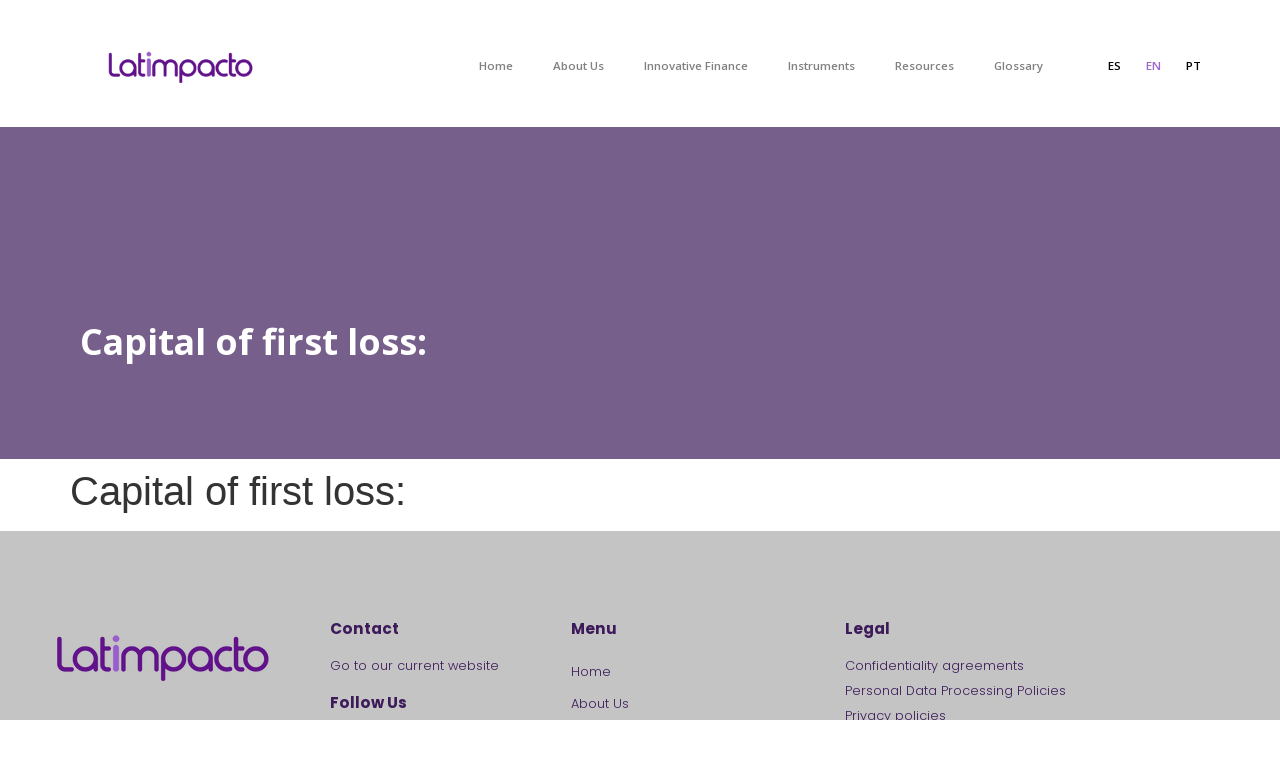

--- FILE ---
content_type: text/css; charset=UTF-8
request_url: https://finanzasinnovadoras.org/wp-content/uploads/elementor/css/post-483.css?ver=1667941758
body_size: 329
content:
.elementor-483 .elementor-element.elementor-element-a9992b4{padding:25px 25px 25px 25px;}.elementor-483 .elementor-element.elementor-element-9ae8964 img{width:68%;}.elementor-483 .elementor-element.elementor-element-9ae8964 > .elementor-widget-container{margin:7px 0px 0px 0px;}.elementor-483 .elementor-element.elementor-element-d5f1a9d .elementor-menu-toggle{margin:0 auto;}.elementor-483 .elementor-element.elementor-element-d5f1a9d .elementor-nav-menu .elementor-item{font-family:"Open Sans", Sans-serif;font-size:0.9vw;font-weight:600;}.elementor-483 .elementor-element.elementor-element-d5f1a9d .elementor-nav-menu--main .elementor-item{color:var( --e-global-color-d05f320 );fill:var( --e-global-color-d05f320 );}.elementor-483 .elementor-element.elementor-element-d5f1a9d .elementor-nav-menu--main .elementor-item:hover,
					.elementor-483 .elementor-element.elementor-element-d5f1a9d .elementor-nav-menu--main .elementor-item.elementor-item-active,
					.elementor-483 .elementor-element.elementor-element-d5f1a9d .elementor-nav-menu--main .elementor-item.highlighted,
					.elementor-483 .elementor-element.elementor-element-d5f1a9d .elementor-nav-menu--main .elementor-item:focus{color:var( --e-global-color-964d058 );fill:var( --e-global-color-964d058 );}.elementor-483 .elementor-element.elementor-element-d5f1a9d .elementor-nav-menu--main .elementor-item.elementor-item-active{color:var( --e-global-color-primary );}.elementor-483 .elementor-element.elementor-element-d5f1a9d .elementor-nav-menu--dropdown .elementor-item, .elementor-483 .elementor-element.elementor-element-d5f1a9d .elementor-nav-menu--dropdown  .elementor-sub-item{font-family:"Open Sans", Sans-serif;font-weight:500;}.elementor-483 .elementor-element.elementor-element-d5f1a9d > .elementor-widget-container{margin:8px 0px 0px 0px;}.elementor-483 .elementor-element.elementor-element-40261ab .cpel-switcher__lang a{font-family:"Open Sans", Sans-serif;font-size:0.9vw;font-weight:600;color:var( --e-global-color-accent );}.elementor-483 .elementor-element.elementor-element-40261ab .cpel-switcher__icon{color:var( --e-global-color-accent );}.elementor-483 .elementor-element.elementor-element-40261ab .cpel-switcher__lang a:hover, .elementor-483 .elementor-element.elementor-element-40261ab .cpel-switcher__lang a:focus{color:var( --e-global-color-964d058 );}.elementor-483 .elementor-element.elementor-element-40261ab .cpel-switcher__lang--active a{color:var( --e-global-color-964d058 );}.elementor-483 .elementor-element.elementor-element-40261ab .cpel-switcher__nav{--cpel-switcher-space:15px;}.elementor-483 .elementor-element.elementor-element-40261ab .cpel-switcher__code{padding-left:10px;}.elementor-483 .elementor-element.elementor-element-40261ab > .elementor-widget-container{padding:20px 0px 0px 0px;}.elementor-483 .elementor-element.elementor-element-3b38513 > .elementor-container{min-height:26vw;}.elementor-483 .elementor-element.elementor-element-3b38513:not(.elementor-motion-effects-element-type-background), .elementor-483 .elementor-element.elementor-element-3b38513 > .elementor-motion-effects-container > .elementor-motion-effects-layer{background-position:center center;background-size:cover;}.elementor-483 .elementor-element.elementor-element-3b38513 > .elementor-background-overlay{background-color:var( --e-global-color-primary );opacity:0.7;transition:background 0.3s, border-radius 0.3s, opacity 0.3s;}.elementor-483 .elementor-element.elementor-element-3b38513{transition:background 0.3s, border 0.3s, border-radius 0.3s, box-shadow 0.3s;}.elementor-483 .elementor-element.elementor-element-32d2e5c .elementor-heading-title{color:var( --e-global-color-secondary );font-family:"Open Sans", Sans-serif;font-size:2.8vw;font-weight:700;}.elementor-483 .elementor-element.elementor-element-32d2e5c > .elementor-widget-container{margin:0px 0px 90px 0px;}.elementor-widget .tippy-tooltip .tippy-content{text-align:center;}@media(max-width:767px){.elementor-483 .elementor-element.elementor-element-a9992b4{padding:0px 0px 0px 0px;}.elementor-483 .elementor-element.elementor-element-d204db4{width:50%;}.elementor-483 .elementor-element.elementor-element-2d5d8c0{width:25%;}.elementor-483 .elementor-element.elementor-element-d5f1a9d .elementor-nav-menu--dropdown .elementor-item, .elementor-483 .elementor-element.elementor-element-d5f1a9d .elementor-nav-menu--dropdown  .elementor-sub-item{font-size:16px;}.elementor-483 .elementor-element.elementor-element-736e1c8{width:25%;}.elementor-483 .elementor-element.elementor-element-32d2e5c .elementor-heading-title{font-size:20px;}}@media(min-width:768px){.elementor-483 .elementor-element.elementor-element-2d5d8c0{width:60.182%;}.elementor-483 .elementor-element.elementor-element-736e1c8{width:12.432%;}.elementor-483 .elementor-element.elementor-element-0343b88{width:2.309%;}}@media(min-width:1367px){.elementor-483 .elementor-element.elementor-element-3b38513:not(.elementor-motion-effects-element-type-background), .elementor-483 .elementor-element.elementor-element-3b38513 > .elementor-motion-effects-container > .elementor-motion-effects-layer{background-attachment:fixed;}}

--- FILE ---
content_type: text/css; charset=UTF-8
request_url: https://finanzasinnovadoras.org/wp-content/uploads/elementor/css/post-621.css?ver=1667941119
body_size: 540
content:
.elementor-621 .elementor-element.elementor-element-e82530f:not(.elementor-motion-effects-element-type-background), .elementor-621 .elementor-element.elementor-element-e82530f > .elementor-motion-effects-container > .elementor-motion-effects-layer{background-color:var( --e-global-color-2c01c10 );}.elementor-621 .elementor-element.elementor-element-e82530f{transition:background 0.3s, border 0.3s, border-radius 0.3s, box-shadow 0.3s;padding:80px 0px 80px 0px;}.elementor-621 .elementor-element.elementor-element-e82530f > .elementor-background-overlay{transition:background 0.3s, border-radius 0.3s, opacity 0.3s;}.elementor-621 .elementor-element.elementor-element-c310600 .elementor-heading-title{font-family:"Poppins", Sans-serif;font-size:1.2vw;font-weight:bold;}.elementor-621 .elementor-element.elementor-element-bad9fad{--e-icon-list-icon-size:14px;}.elementor-621 .elementor-element.elementor-element-bad9fad .elementor-icon-list-text{color:var( --e-global-color-primary );}.elementor-621 .elementor-element.elementor-element-bad9fad .elementor-icon-list-item > .elementor-icon-list-text, .elementor-621 .elementor-element.elementor-element-bad9fad .elementor-icon-list-item > a{font-family:"Poppins", Sans-serif;font-size:1vw;font-weight:300;}.elementor-621 .elementor-element.elementor-element-190541f .elementor-heading-title{font-family:"Poppins", Sans-serif;font-size:1.2vw;font-weight:bold;}.elementor-621 .elementor-element.elementor-element-b87fac4{--grid-template-columns:repeat(0, auto);--icon-size:27px;--grid-column-gap:0px;--grid-row-gap:0px;}.elementor-621 .elementor-element.elementor-element-b87fac4 .elementor-widget-container{text-align:left;}.elementor-621 .elementor-element.elementor-element-b87fac4 .elementor-social-icon{background-color:var( --e-global-color-2c01c10 );--icon-padding:0.3em;}.elementor-621 .elementor-element.elementor-element-b87fac4 .elementor-social-icon i{color:var( --e-global-color-primary );}.elementor-621 .elementor-element.elementor-element-b87fac4 .elementor-social-icon svg{fill:var( --e-global-color-primary );}.elementor-621 .elementor-element.elementor-element-b87fac4 > .elementor-widget-container{margin:0px 0px 0px -11px;}.elementor-621 .elementor-element.elementor-element-805aa25 .elementor-heading-title{font-family:"Poppins", Sans-serif;font-size:1.2vw;font-weight:bold;}.elementor-621 .elementor-element.elementor-element-7f38e6f .elementor-nav-menu .elementor-item{font-family:"Poppins", Sans-serif;font-size:1vw;font-weight:300;}.elementor-621 .elementor-element.elementor-element-7f38e6f .elementor-nav-menu--main .elementor-item{color:var( --e-global-color-primary );fill:var( --e-global-color-primary );padding-left:0px;padding-right:0px;padding-top:6px;padding-bottom:6px;}.elementor-621 .elementor-element.elementor-element-7f38e6f .elementor-nav-menu--dropdown{background-color:#02010100;}.elementor-621 .elementor-element.elementor-element-7f38e6f .elementor-nav-menu--dropdown .elementor-item, .elementor-621 .elementor-element.elementor-element-7f38e6f .elementor-nav-menu--dropdown  .elementor-sub-item{font-family:"Open Sans", Sans-serif;font-weight:500;}.elementor-621 .elementor-element.elementor-element-7f38e6f > .elementor-widget-container{margin:0px 0px 0px 0px;padding:0px 0px 0px 0px;}.elementor-621 .elementor-element.elementor-element-59be45a .elementor-heading-title{font-family:"Poppins", Sans-serif;font-size:1.2vw;font-weight:bold;}.elementor-621 .elementor-element.elementor-element-82fe551 .elementor-icon-list-items:not(.elementor-inline-items) .elementor-icon-list-item:not(:last-child){padding-bottom:calc(6px/2);}.elementor-621 .elementor-element.elementor-element-82fe551 .elementor-icon-list-items:not(.elementor-inline-items) .elementor-icon-list-item:not(:first-child){margin-top:calc(6px/2);}.elementor-621 .elementor-element.elementor-element-82fe551 .elementor-icon-list-items.elementor-inline-items .elementor-icon-list-item{margin-right:calc(6px/2);margin-left:calc(6px/2);}.elementor-621 .elementor-element.elementor-element-82fe551 .elementor-icon-list-items.elementor-inline-items{margin-right:calc(-6px/2);margin-left:calc(-6px/2);}body.rtl .elementor-621 .elementor-element.elementor-element-82fe551 .elementor-icon-list-items.elementor-inline-items .elementor-icon-list-item:after{left:calc(-6px/2);}body:not(.rtl) .elementor-621 .elementor-element.elementor-element-82fe551 .elementor-icon-list-items.elementor-inline-items .elementor-icon-list-item:after{right:calc(-6px/2);}.elementor-621 .elementor-element.elementor-element-82fe551{--e-icon-list-icon-size:14px;}.elementor-621 .elementor-element.elementor-element-82fe551 .elementor-icon-list-text{color:var( --e-global-color-primary );}.elementor-621 .elementor-element.elementor-element-82fe551 .elementor-icon-list-item > .elementor-icon-list-text, .elementor-621 .elementor-element.elementor-element-82fe551 .elementor-icon-list-item > a{font-family:"Poppins", Sans-serif;font-size:1vw;font-weight:300;}.elementor-621 .elementor-element.elementor-element-e57ec47:not(.elementor-motion-effects-element-type-background), .elementor-621 .elementor-element.elementor-element-e57ec47 > .elementor-motion-effects-container > .elementor-motion-effects-layer{background-color:var( --e-global-color-2c01c10 );}.elementor-621 .elementor-element.elementor-element-e57ec47{border-style:solid;border-width:1px 0px 0px 0px;border-color:var( --e-global-color-primary );transition:background 0.3s, border 0.3s, border-radius 0.3s, box-shadow 0.3s;padding:25px 25px 25px 25px;}.elementor-621 .elementor-element.elementor-element-e57ec47 > .elementor-background-overlay{transition:background 0.3s, border-radius 0.3s, opacity 0.3s;}.elementor-621 .elementor-element.elementor-element-607f16a{text-align:center;}.elementor-621 .elementor-element.elementor-element-607f16a .elementor-heading-title{font-family:"Poppins", Sans-serif;font-size:16px;font-weight:700;}.elementor-widget .tippy-tooltip .tippy-content{text-align:center;}@media(max-width:767px){.elementor-621 .elementor-element.elementor-element-dc05abe{width:50%;}.elementor-621 .elementor-element.elementor-element-c310600{text-align:center;}.elementor-621 .elementor-element.elementor-element-c310600 .elementor-heading-title{font-size:20px;}.elementor-621 .elementor-element.elementor-element-bad9fad .elementor-icon-list-item > .elementor-icon-list-text, .elementor-621 .elementor-element.elementor-element-bad9fad .elementor-icon-list-item > a{font-size:16px;}.elementor-621 .elementor-element.elementor-element-190541f{text-align:center;}.elementor-621 .elementor-element.elementor-element-190541f .elementor-heading-title{font-size:20px;}.elementor-621 .elementor-element.elementor-element-b87fac4 .elementor-widget-container{text-align:center;}.elementor-621 .elementor-element.elementor-element-b87fac4{--icon-size:18px;}.elementor-621 .elementor-element.elementor-element-98b60db{width:50%;}.elementor-621 .elementor-element.elementor-element-805aa25{text-align:center;}.elementor-621 .elementor-element.elementor-element-805aa25 .elementor-heading-title{font-size:20px;}.elementor-621 .elementor-element.elementor-element-7f38e6f .elementor-nav-menu--dropdown .elementor-item, .elementor-621 .elementor-element.elementor-element-7f38e6f .elementor-nav-menu--dropdown  .elementor-sub-item{font-size:14px;}.elementor-621 .elementor-element.elementor-element-59be45a{text-align:center;}.elementor-621 .elementor-element.elementor-element-59be45a .elementor-heading-title{font-size:20px;}.elementor-621 .elementor-element.elementor-element-82fe551 .elementor-icon-list-item > .elementor-icon-list-text, .elementor-621 .elementor-element.elementor-element-82fe551 .elementor-icon-list-item > a{font-size:16px;}}@media(min-width:768px){.elementor-621 .elementor-element.elementor-element-dc05abe{width:18.857%;}.elementor-621 .elementor-element.elementor-element-98b60db{width:21.376%;}.elementor-621 .elementor-element.elementor-element-8947ac1{width:34.767%;}}